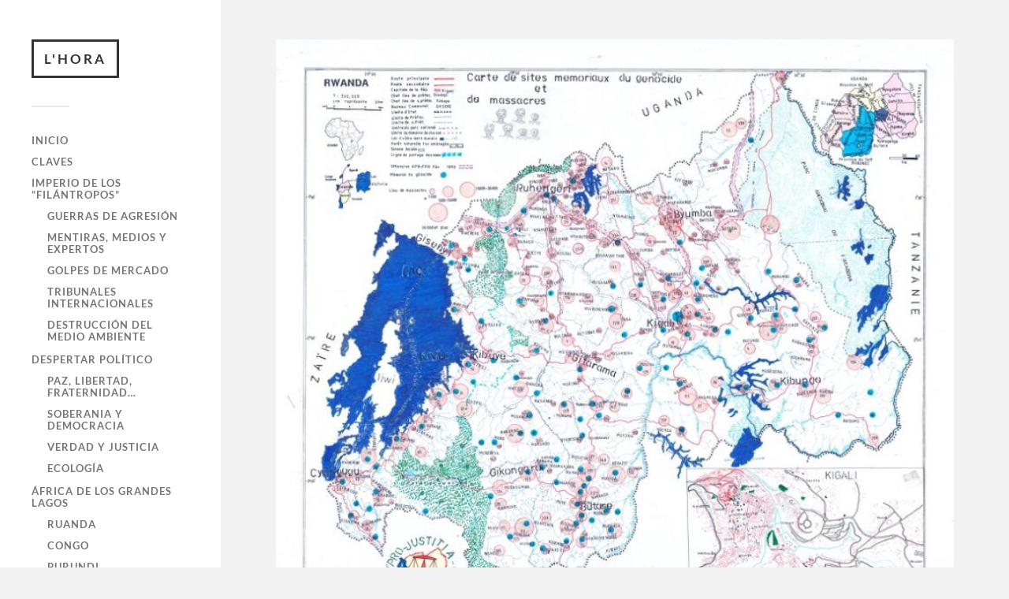

--- FILE ---
content_type: text/html; charset=UTF-8
request_url: https://l-hora.org/es/mapa-de-los-lugares-del-genocidio-y-las-masacres-en-ruanda-jean-damascene-rugomboka-echos-dafrique-29-04-2021/
body_size: 16115
content:
<!DOCTYPE html>

<html class="no-js" lang="es-ES">

	<head profile="http://gmpg.org/xfn/11">
		
		<meta http-equiv="Content-Type" content="text/html; charset=UTF-8" />
		<meta name="viewport" content="width=device-width, initial-scale=1.0, maximum-scale=1.0, user-scalable=no" >
		 
		<meta name='robots' content='index, follow, max-image-preview:large, max-snippet:-1, max-video-preview:-1' />
	<style>img:is([sizes="auto" i], [sizes^="auto," i]) { contain-intrinsic-size: 3000px 1500px }</style>
	<link rel="alternate" href="https://l-hora.org/ca/mapa-dels-llocs-del-genocidi-i-les-matances-a-rwanda-jean-damascene-rugomboka-echos-dafrique-29-04-2021/" hreflang="ca" />
<link rel="alternate" href="https://l-hora.org/es/mapa-de-los-lugares-del-genocidio-y-las-masacres-en-ruanda-jean-damascene-rugomboka-echos-dafrique-29-04-2021/" hreflang="es" />
<link rel="alternate" href="https://l-hora.org/fr/carte-des-sites-du-genocide-et-des-massacres-au-rwanda-jean-damascene-rugomboka-echos-dafrique-29-04-2021/" hreflang="fr" />
<script>document.documentElement.className = document.documentElement.className.replace("no-js","js");</script>

	<!-- This site is optimized with the Yoast SEO plugin v26.8 - https://yoast.com/product/yoast-seo-wordpress/ -->
	<title>Mapa de los lugares del genocidio y las masacres en Ruanda [Jean Damascène Rugomboka – Echos d&#039;Afrique, 29.04.2021] - L&#039;HORA</title>
	<link rel="canonical" href="https://l-hora.org/es/mapa-de-los-lugares-del-genocidio-y-las-masacres-en-ruanda-jean-damascene-rugomboka-echos-dafrique-29-04-2021/" />
	<meta property="og:locale" content="es_ES" />
	<meta property="og:locale:alternate" content="ca_ES" />
	<meta property="og:locale:alternate" content="fr_FR" />
	<meta property="og:type" content="article" />
	<meta property="og:title" content="Mapa de los lugares del genocidio y las masacres en Ruanda [Jean Damascène Rugomboka – Echos d&#039;Afrique, 29.04.2021] - L&#039;HORA" />
	<meta property="og:description" content="El mapa se ha elaborado específicamente para mostrar los lugares del genocidio y otras masacres a gran escala que tuvieron lugar en Ruanda. El mapa fue encargado por..." />
	<meta property="og:url" content="https://l-hora.org/es/mapa-de-los-lugares-del-genocidio-y-las-masacres-en-ruanda-jean-damascene-rugomboka-echos-dafrique-29-04-2021/" />
	<meta property="og:site_name" content="L&#039;HORA" />
	<meta property="article:publisher" content="https://www.facebook.com/Lhora-Dominaci%c3%b3-global-515296792005629/" />
	<meta property="article:published_time" content="2021-05-02T08:40:54+00:00" />
	<meta property="article:modified_time" content="2021-05-02T08:56:04+00:00" />
	<meta property="og:image" content="https://l-hora.org/wp-content/uploads/2021/05/carterugomboka.jpg" />
	<meta property="og:image:width" content="768" />
	<meta property="og:image:height" content="663" />
	<meta property="og:image:type" content="image/jpeg" />
	<meta name="author" content="casbar" />
	<meta name="twitter:card" content="summary_large_image" />
	<meta name="twitter:creator" content="@horafilantrops" />
	<meta name="twitter:site" content="@horafilantrops" />
	<meta name="twitter:label1" content="Escrito por" />
	<meta name="twitter:data1" content="casbar" />
	<meta name="twitter:label2" content="Tiempo de lectura" />
	<meta name="twitter:data2" content="7 minutes" />
	<script type="application/ld+json" class="yoast-schema-graph">{"@context":"https://schema.org","@graph":[{"@type":"Article","@id":"https://l-hora.org/es/mapa-de-los-lugares-del-genocidio-y-las-masacres-en-ruanda-jean-damascene-rugomboka-echos-dafrique-29-04-2021/#article","isPartOf":{"@id":"https://l-hora.org/es/mapa-de-los-lugares-del-genocidio-y-las-masacres-en-ruanda-jean-damascene-rugomboka-echos-dafrique-29-04-2021/"},"author":{"name":"casbar","@id":"https://l-hora.org/es/#/schema/person/8fa2b45f0ac7aadae4dd14021f2b7e7f"},"headline":"Mapa de los lugares del genocidio y las masacres en Ruanda [Jean Damascène Rugomboka – Echos d&#8217;Afrique, 29.04.2021]","datePublished":"2021-05-02T08:40:54+00:00","dateModified":"2021-05-02T08:56:04+00:00","mainEntityOfPage":{"@id":"https://l-hora.org/es/mapa-de-los-lugares-del-genocidio-y-las-masacres-en-ruanda-jean-damascene-rugomboka-echos-dafrique-29-04-2021/"},"wordCount":1583,"publisher":{"@id":"https://l-hora.org/es/#organization"},"image":{"@id":"https://l-hora.org/es/mapa-de-los-lugares-del-genocidio-y-las-masacres-en-ruanda-jean-damascene-rugomboka-echos-dafrique-29-04-2021/#primaryimage"},"thumbnailUrl":"https://l-hora.org/wp-content/uploads/2021/05/carterugomboka.jpg","articleSection":["Ruanda"],"inLanguage":"es-ES"},{"@type":"WebPage","@id":"https://l-hora.org/es/mapa-de-los-lugares-del-genocidio-y-las-masacres-en-ruanda-jean-damascene-rugomboka-echos-dafrique-29-04-2021/","url":"https://l-hora.org/es/mapa-de-los-lugares-del-genocidio-y-las-masacres-en-ruanda-jean-damascene-rugomboka-echos-dafrique-29-04-2021/","name":"Mapa de los lugares del genocidio y las masacres en Ruanda [Jean Damascène Rugomboka – Echos d'Afrique, 29.04.2021] - L&#039;HORA","isPartOf":{"@id":"https://l-hora.org/es/#website"},"primaryImageOfPage":{"@id":"https://l-hora.org/es/mapa-de-los-lugares-del-genocidio-y-las-masacres-en-ruanda-jean-damascene-rugomboka-echos-dafrique-29-04-2021/#primaryimage"},"image":{"@id":"https://l-hora.org/es/mapa-de-los-lugares-del-genocidio-y-las-masacres-en-ruanda-jean-damascene-rugomboka-echos-dafrique-29-04-2021/#primaryimage"},"thumbnailUrl":"https://l-hora.org/wp-content/uploads/2021/05/carterugomboka.jpg","datePublished":"2021-05-02T08:40:54+00:00","dateModified":"2021-05-02T08:56:04+00:00","breadcrumb":{"@id":"https://l-hora.org/es/mapa-de-los-lugares-del-genocidio-y-las-masacres-en-ruanda-jean-damascene-rugomboka-echos-dafrique-29-04-2021/#breadcrumb"},"inLanguage":"es-ES","potentialAction":[{"@type":"ReadAction","target":["https://l-hora.org/es/mapa-de-los-lugares-del-genocidio-y-las-masacres-en-ruanda-jean-damascene-rugomboka-echos-dafrique-29-04-2021/"]}]},{"@type":"ImageObject","inLanguage":"es-ES","@id":"https://l-hora.org/es/mapa-de-los-lugares-del-genocidio-y-las-masacres-en-ruanda-jean-damascene-rugomboka-echos-dafrique-29-04-2021/#primaryimage","url":"https://l-hora.org/wp-content/uploads/2021/05/carterugomboka.jpg","contentUrl":"https://l-hora.org/wp-content/uploads/2021/05/carterugomboka.jpg","width":768,"height":663},{"@type":"BreadcrumbList","@id":"https://l-hora.org/es/mapa-de-los-lugares-del-genocidio-y-las-masacres-en-ruanda-jean-damascene-rugomboka-echos-dafrique-29-04-2021/#breadcrumb","itemListElement":[{"@type":"ListItem","position":1,"name":"Inici","item":"https://l-hora.org/es/"},{"@type":"ListItem","position":2,"name":"Mapa de los lugares del genocidio y las masacres en Ruanda [Jean Damascène Rugomboka – Echos d&#8217;Afrique, 29.04.2021]"}]},{"@type":"WebSite","@id":"https://l-hora.org/es/#website","url":"https://l-hora.org/es/","name":"L'HORA","description":"Dominació global","publisher":{"@id":"https://l-hora.org/es/#organization"},"potentialAction":[{"@type":"SearchAction","target":{"@type":"EntryPoint","urlTemplate":"https://l-hora.org/es/?s={search_term_string}"},"query-input":{"@type":"PropertyValueSpecification","valueRequired":true,"valueName":"search_term_string"}}],"inLanguage":"es-ES"},{"@type":"Organization","@id":"https://l-hora.org/es/#organization","name":"L'Hora","url":"https://l-hora.org/es/","logo":{"@type":"ImageObject","inLanguage":"es-ES","@id":"https://l-hora.org/es/#/schema/logo/image/","url":"https://l-hora.org/wp-content/uploads/2021/01/LHORA-Dominació-global-2021-01-19-15-43-21.png","contentUrl":"https://l-hora.org/wp-content/uploads/2021/01/LHORA-Dominació-global-2021-01-19-15-43-21.png","width":236,"height":122,"caption":"L'Hora"},"image":{"@id":"https://l-hora.org/es/#/schema/logo/image/"},"sameAs":["https://www.facebook.com/Lhora-Dominació-global-515296792005629/","https://x.com/horafilantrops"]},{"@type":"Person","@id":"https://l-hora.org/es/#/schema/person/8fa2b45f0ac7aadae4dd14021f2b7e7f","name":"casbar"}]}</script>
	<!-- / Yoast SEO plugin. -->


<link rel="alternate" type="application/rss+xml" title="L&#039;HORA &raquo; Feed" href="https://l-hora.org/es/feed/" />
<link rel="alternate" type="application/rss+xml" title="L&#039;HORA &raquo; Comments Feed" href="https://l-hora.org/es/comments/feed/" />
<script type="text/javascript">
/* <![CDATA[ */
window._wpemojiSettings = {"baseUrl":"https:\/\/s.w.org\/images\/core\/emoji\/16.0.1\/72x72\/","ext":".png","svgUrl":"https:\/\/s.w.org\/images\/core\/emoji\/16.0.1\/svg\/","svgExt":".svg","source":{"concatemoji":"https:\/\/l-hora.org\/wp-includes\/js\/wp-emoji-release.min.js?ver=6.8.3"}};
/*! This file is auto-generated */
!function(s,n){var o,i,e;function c(e){try{var t={supportTests:e,timestamp:(new Date).valueOf()};sessionStorage.setItem(o,JSON.stringify(t))}catch(e){}}function p(e,t,n){e.clearRect(0,0,e.canvas.width,e.canvas.height),e.fillText(t,0,0);var t=new Uint32Array(e.getImageData(0,0,e.canvas.width,e.canvas.height).data),a=(e.clearRect(0,0,e.canvas.width,e.canvas.height),e.fillText(n,0,0),new Uint32Array(e.getImageData(0,0,e.canvas.width,e.canvas.height).data));return t.every(function(e,t){return e===a[t]})}function u(e,t){e.clearRect(0,0,e.canvas.width,e.canvas.height),e.fillText(t,0,0);for(var n=e.getImageData(16,16,1,1),a=0;a<n.data.length;a++)if(0!==n.data[a])return!1;return!0}function f(e,t,n,a){switch(t){case"flag":return n(e,"\ud83c\udff3\ufe0f\u200d\u26a7\ufe0f","\ud83c\udff3\ufe0f\u200b\u26a7\ufe0f")?!1:!n(e,"\ud83c\udde8\ud83c\uddf6","\ud83c\udde8\u200b\ud83c\uddf6")&&!n(e,"\ud83c\udff4\udb40\udc67\udb40\udc62\udb40\udc65\udb40\udc6e\udb40\udc67\udb40\udc7f","\ud83c\udff4\u200b\udb40\udc67\u200b\udb40\udc62\u200b\udb40\udc65\u200b\udb40\udc6e\u200b\udb40\udc67\u200b\udb40\udc7f");case"emoji":return!a(e,"\ud83e\udedf")}return!1}function g(e,t,n,a){var r="undefined"!=typeof WorkerGlobalScope&&self instanceof WorkerGlobalScope?new OffscreenCanvas(300,150):s.createElement("canvas"),o=r.getContext("2d",{willReadFrequently:!0}),i=(o.textBaseline="top",o.font="600 32px Arial",{});return e.forEach(function(e){i[e]=t(o,e,n,a)}),i}function t(e){var t=s.createElement("script");t.src=e,t.defer=!0,s.head.appendChild(t)}"undefined"!=typeof Promise&&(o="wpEmojiSettingsSupports",i=["flag","emoji"],n.supports={everything:!0,everythingExceptFlag:!0},e=new Promise(function(e){s.addEventListener("DOMContentLoaded",e,{once:!0})}),new Promise(function(t){var n=function(){try{var e=JSON.parse(sessionStorage.getItem(o));if("object"==typeof e&&"number"==typeof e.timestamp&&(new Date).valueOf()<e.timestamp+604800&&"object"==typeof e.supportTests)return e.supportTests}catch(e){}return null}();if(!n){if("undefined"!=typeof Worker&&"undefined"!=typeof OffscreenCanvas&&"undefined"!=typeof URL&&URL.createObjectURL&&"undefined"!=typeof Blob)try{var e="postMessage("+g.toString()+"("+[JSON.stringify(i),f.toString(),p.toString(),u.toString()].join(",")+"));",a=new Blob([e],{type:"text/javascript"}),r=new Worker(URL.createObjectURL(a),{name:"wpTestEmojiSupports"});return void(r.onmessage=function(e){c(n=e.data),r.terminate(),t(n)})}catch(e){}c(n=g(i,f,p,u))}t(n)}).then(function(e){for(var t in e)n.supports[t]=e[t],n.supports.everything=n.supports.everything&&n.supports[t],"flag"!==t&&(n.supports.everythingExceptFlag=n.supports.everythingExceptFlag&&n.supports[t]);n.supports.everythingExceptFlag=n.supports.everythingExceptFlag&&!n.supports.flag,n.DOMReady=!1,n.readyCallback=function(){n.DOMReady=!0}}).then(function(){return e}).then(function(){var e;n.supports.everything||(n.readyCallback(),(e=n.source||{}).concatemoji?t(e.concatemoji):e.wpemoji&&e.twemoji&&(t(e.twemoji),t(e.wpemoji)))}))}((window,document),window._wpemojiSettings);
/* ]]> */
</script>
<style id='wp-emoji-styles-inline-css' type='text/css'>

	img.wp-smiley, img.emoji {
		display: inline !important;
		border: none !important;
		box-shadow: none !important;
		height: 1em !important;
		width: 1em !important;
		margin: 0 0.07em !important;
		vertical-align: -0.1em !important;
		background: none !important;
		padding: 0 !important;
	}
</style>
<link rel='stylesheet' id='wp-block-library-css' href='https://l-hora.org/wp-includes/css/dist/block-library/style.min.css?ver=6.8.3' type='text/css' media='all' />
<style id='classic-theme-styles-inline-css' type='text/css'>
/*! This file is auto-generated */
.wp-block-button__link{color:#fff;background-color:#32373c;border-radius:9999px;box-shadow:none;text-decoration:none;padding:calc(.667em + 2px) calc(1.333em + 2px);font-size:1.125em}.wp-block-file__button{background:#32373c;color:#fff;text-decoration:none}
</style>
<style id='global-styles-inline-css' type='text/css'>
:root{--wp--preset--aspect-ratio--square: 1;--wp--preset--aspect-ratio--4-3: 4/3;--wp--preset--aspect-ratio--3-4: 3/4;--wp--preset--aspect-ratio--3-2: 3/2;--wp--preset--aspect-ratio--2-3: 2/3;--wp--preset--aspect-ratio--16-9: 16/9;--wp--preset--aspect-ratio--9-16: 9/16;--wp--preset--color--black: #333;--wp--preset--color--cyan-bluish-gray: #abb8c3;--wp--preset--color--white: #fff;--wp--preset--color--pale-pink: #f78da7;--wp--preset--color--vivid-red: #cf2e2e;--wp--preset--color--luminous-vivid-orange: #ff6900;--wp--preset--color--luminous-vivid-amber: #fcb900;--wp--preset--color--light-green-cyan: #7bdcb5;--wp--preset--color--vivid-green-cyan: #00d084;--wp--preset--color--pale-cyan-blue: #8ed1fc;--wp--preset--color--vivid-cyan-blue: #0693e3;--wp--preset--color--vivid-purple: #9b51e0;--wp--preset--color--accent: #019EBD;--wp--preset--color--dark-gray: #444;--wp--preset--color--medium-gray: #666;--wp--preset--color--light-gray: #767676;--wp--preset--gradient--vivid-cyan-blue-to-vivid-purple: linear-gradient(135deg,rgba(6,147,227,1) 0%,rgb(155,81,224) 100%);--wp--preset--gradient--light-green-cyan-to-vivid-green-cyan: linear-gradient(135deg,rgb(122,220,180) 0%,rgb(0,208,130) 100%);--wp--preset--gradient--luminous-vivid-amber-to-luminous-vivid-orange: linear-gradient(135deg,rgba(252,185,0,1) 0%,rgba(255,105,0,1) 100%);--wp--preset--gradient--luminous-vivid-orange-to-vivid-red: linear-gradient(135deg,rgba(255,105,0,1) 0%,rgb(207,46,46) 100%);--wp--preset--gradient--very-light-gray-to-cyan-bluish-gray: linear-gradient(135deg,rgb(238,238,238) 0%,rgb(169,184,195) 100%);--wp--preset--gradient--cool-to-warm-spectrum: linear-gradient(135deg,rgb(74,234,220) 0%,rgb(151,120,209) 20%,rgb(207,42,186) 40%,rgb(238,44,130) 60%,rgb(251,105,98) 80%,rgb(254,248,76) 100%);--wp--preset--gradient--blush-light-purple: linear-gradient(135deg,rgb(255,206,236) 0%,rgb(152,150,240) 100%);--wp--preset--gradient--blush-bordeaux: linear-gradient(135deg,rgb(254,205,165) 0%,rgb(254,45,45) 50%,rgb(107,0,62) 100%);--wp--preset--gradient--luminous-dusk: linear-gradient(135deg,rgb(255,203,112) 0%,rgb(199,81,192) 50%,rgb(65,88,208) 100%);--wp--preset--gradient--pale-ocean: linear-gradient(135deg,rgb(255,245,203) 0%,rgb(182,227,212) 50%,rgb(51,167,181) 100%);--wp--preset--gradient--electric-grass: linear-gradient(135deg,rgb(202,248,128) 0%,rgb(113,206,126) 100%);--wp--preset--gradient--midnight: linear-gradient(135deg,rgb(2,3,129) 0%,rgb(40,116,252) 100%);--wp--preset--font-size--small: 16px;--wp--preset--font-size--medium: 20px;--wp--preset--font-size--large: 24px;--wp--preset--font-size--x-large: 42px;--wp--preset--font-size--normal: 18px;--wp--preset--font-size--larger: 27px;--wp--preset--spacing--20: 0.44rem;--wp--preset--spacing--30: 0.67rem;--wp--preset--spacing--40: 1rem;--wp--preset--spacing--50: 1.5rem;--wp--preset--spacing--60: 2.25rem;--wp--preset--spacing--70: 3.38rem;--wp--preset--spacing--80: 5.06rem;--wp--preset--shadow--natural: 6px 6px 9px rgba(0, 0, 0, 0.2);--wp--preset--shadow--deep: 12px 12px 50px rgba(0, 0, 0, 0.4);--wp--preset--shadow--sharp: 6px 6px 0px rgba(0, 0, 0, 0.2);--wp--preset--shadow--outlined: 6px 6px 0px -3px rgba(255, 255, 255, 1), 6px 6px rgba(0, 0, 0, 1);--wp--preset--shadow--crisp: 6px 6px 0px rgba(0, 0, 0, 1);}:where(.is-layout-flex){gap: 0.5em;}:where(.is-layout-grid){gap: 0.5em;}body .is-layout-flex{display: flex;}.is-layout-flex{flex-wrap: wrap;align-items: center;}.is-layout-flex > :is(*, div){margin: 0;}body .is-layout-grid{display: grid;}.is-layout-grid > :is(*, div){margin: 0;}:where(.wp-block-columns.is-layout-flex){gap: 2em;}:where(.wp-block-columns.is-layout-grid){gap: 2em;}:where(.wp-block-post-template.is-layout-flex){gap: 1.25em;}:where(.wp-block-post-template.is-layout-grid){gap: 1.25em;}.has-black-color{color: var(--wp--preset--color--black) !important;}.has-cyan-bluish-gray-color{color: var(--wp--preset--color--cyan-bluish-gray) !important;}.has-white-color{color: var(--wp--preset--color--white) !important;}.has-pale-pink-color{color: var(--wp--preset--color--pale-pink) !important;}.has-vivid-red-color{color: var(--wp--preset--color--vivid-red) !important;}.has-luminous-vivid-orange-color{color: var(--wp--preset--color--luminous-vivid-orange) !important;}.has-luminous-vivid-amber-color{color: var(--wp--preset--color--luminous-vivid-amber) !important;}.has-light-green-cyan-color{color: var(--wp--preset--color--light-green-cyan) !important;}.has-vivid-green-cyan-color{color: var(--wp--preset--color--vivid-green-cyan) !important;}.has-pale-cyan-blue-color{color: var(--wp--preset--color--pale-cyan-blue) !important;}.has-vivid-cyan-blue-color{color: var(--wp--preset--color--vivid-cyan-blue) !important;}.has-vivid-purple-color{color: var(--wp--preset--color--vivid-purple) !important;}.has-black-background-color{background-color: var(--wp--preset--color--black) !important;}.has-cyan-bluish-gray-background-color{background-color: var(--wp--preset--color--cyan-bluish-gray) !important;}.has-white-background-color{background-color: var(--wp--preset--color--white) !important;}.has-pale-pink-background-color{background-color: var(--wp--preset--color--pale-pink) !important;}.has-vivid-red-background-color{background-color: var(--wp--preset--color--vivid-red) !important;}.has-luminous-vivid-orange-background-color{background-color: var(--wp--preset--color--luminous-vivid-orange) !important;}.has-luminous-vivid-amber-background-color{background-color: var(--wp--preset--color--luminous-vivid-amber) !important;}.has-light-green-cyan-background-color{background-color: var(--wp--preset--color--light-green-cyan) !important;}.has-vivid-green-cyan-background-color{background-color: var(--wp--preset--color--vivid-green-cyan) !important;}.has-pale-cyan-blue-background-color{background-color: var(--wp--preset--color--pale-cyan-blue) !important;}.has-vivid-cyan-blue-background-color{background-color: var(--wp--preset--color--vivid-cyan-blue) !important;}.has-vivid-purple-background-color{background-color: var(--wp--preset--color--vivid-purple) !important;}.has-black-border-color{border-color: var(--wp--preset--color--black) !important;}.has-cyan-bluish-gray-border-color{border-color: var(--wp--preset--color--cyan-bluish-gray) !important;}.has-white-border-color{border-color: var(--wp--preset--color--white) !important;}.has-pale-pink-border-color{border-color: var(--wp--preset--color--pale-pink) !important;}.has-vivid-red-border-color{border-color: var(--wp--preset--color--vivid-red) !important;}.has-luminous-vivid-orange-border-color{border-color: var(--wp--preset--color--luminous-vivid-orange) !important;}.has-luminous-vivid-amber-border-color{border-color: var(--wp--preset--color--luminous-vivid-amber) !important;}.has-light-green-cyan-border-color{border-color: var(--wp--preset--color--light-green-cyan) !important;}.has-vivid-green-cyan-border-color{border-color: var(--wp--preset--color--vivid-green-cyan) !important;}.has-pale-cyan-blue-border-color{border-color: var(--wp--preset--color--pale-cyan-blue) !important;}.has-vivid-cyan-blue-border-color{border-color: var(--wp--preset--color--vivid-cyan-blue) !important;}.has-vivid-purple-border-color{border-color: var(--wp--preset--color--vivid-purple) !important;}.has-vivid-cyan-blue-to-vivid-purple-gradient-background{background: var(--wp--preset--gradient--vivid-cyan-blue-to-vivid-purple) !important;}.has-light-green-cyan-to-vivid-green-cyan-gradient-background{background: var(--wp--preset--gradient--light-green-cyan-to-vivid-green-cyan) !important;}.has-luminous-vivid-amber-to-luminous-vivid-orange-gradient-background{background: var(--wp--preset--gradient--luminous-vivid-amber-to-luminous-vivid-orange) !important;}.has-luminous-vivid-orange-to-vivid-red-gradient-background{background: var(--wp--preset--gradient--luminous-vivid-orange-to-vivid-red) !important;}.has-very-light-gray-to-cyan-bluish-gray-gradient-background{background: var(--wp--preset--gradient--very-light-gray-to-cyan-bluish-gray) !important;}.has-cool-to-warm-spectrum-gradient-background{background: var(--wp--preset--gradient--cool-to-warm-spectrum) !important;}.has-blush-light-purple-gradient-background{background: var(--wp--preset--gradient--blush-light-purple) !important;}.has-blush-bordeaux-gradient-background{background: var(--wp--preset--gradient--blush-bordeaux) !important;}.has-luminous-dusk-gradient-background{background: var(--wp--preset--gradient--luminous-dusk) !important;}.has-pale-ocean-gradient-background{background: var(--wp--preset--gradient--pale-ocean) !important;}.has-electric-grass-gradient-background{background: var(--wp--preset--gradient--electric-grass) !important;}.has-midnight-gradient-background{background: var(--wp--preset--gradient--midnight) !important;}.has-small-font-size{font-size: var(--wp--preset--font-size--small) !important;}.has-medium-font-size{font-size: var(--wp--preset--font-size--medium) !important;}.has-large-font-size{font-size: var(--wp--preset--font-size--large) !important;}.has-x-large-font-size{font-size: var(--wp--preset--font-size--x-large) !important;}
:where(.wp-block-post-template.is-layout-flex){gap: 1.25em;}:where(.wp-block-post-template.is-layout-grid){gap: 1.25em;}
:where(.wp-block-columns.is-layout-flex){gap: 2em;}:where(.wp-block-columns.is-layout-grid){gap: 2em;}
:root :where(.wp-block-pullquote){font-size: 1.5em;line-height: 1.6;}
</style>
<link rel='stylesheet' id='plyr-css-css' href='https://l-hora.org/wp-content/plugins/easy-video-player/lib/plyr.css?ver=6.8.3' type='text/css' media='all' />
<link rel='stylesheet' id='SFSImainCss-css' href='https://l-hora.org/wp-content/plugins/ultimate-social-media-icons/css/sfsi-style.css?ver=2.9.6' type='text/css' media='all' />
<link rel='stylesheet' id='fukasawa_googleFonts-css' href='https://l-hora.org/wp-content/themes/fukasawa/assets/css/fonts.css?ver=6.8.3' type='text/css' media='all' />
<link rel='stylesheet' id='fukasawa_genericons-css' href='https://l-hora.org/wp-content/themes/fukasawa/assets/fonts/genericons/genericons.css?ver=6.8.3' type='text/css' media='all' />
<link rel='stylesheet' id='fukasawa_style-css' href='https://l-hora.org/wp-content/themes/fukasawa/style.css' type='text/css' media='all' />
<script type="text/javascript" id="plyr-js-js-extra">
/* <![CDATA[ */
var easy_video_player = {"plyr_iconUrl":"https:\/\/l-hora.org\/wp-content\/plugins\/easy-video-player\/lib\/plyr.svg","plyr_blankVideo":"https:\/\/l-hora.org\/wp-content\/plugins\/easy-video-player\/lib\/blank.mp4"};
/* ]]> */
</script>
<script type="text/javascript" src="https://l-hora.org/wp-content/plugins/easy-video-player/lib/plyr.js?ver=6.8.3" id="plyr-js-js"></script>
<script type="text/javascript" src="https://l-hora.org/wp-includes/js/jquery/jquery.min.js?ver=3.7.1" id="jquery-core-js"></script>
<script type="text/javascript" src="https://l-hora.org/wp-includes/js/jquery/jquery-migrate.min.js?ver=3.4.1" id="jquery-migrate-js"></script>
<script type="text/javascript" src="https://l-hora.org/wp-content/themes/fukasawa/assets/js/flexslider.js?ver=1" id="fukasawa_flexslider-js"></script>
<link rel="https://api.w.org/" href="https://l-hora.org/wp-json/" /><link rel="alternate" title="JSON" type="application/json" href="https://l-hora.org/wp-json/wp/v2/posts/18817" /><link rel="EditURI" type="application/rsd+xml" title="RSD" href="https://l-hora.org/xmlrpc.php?rsd" />
<meta name="generator" content="WordPress 6.8.3" />
<link rel='shortlink' href='https://l-hora.org/?p=18817' />
<link rel="alternate" title="oEmbed (JSON)" type="application/json+oembed" href="https://l-hora.org/wp-json/oembed/1.0/embed?url=https%3A%2F%2Fl-hora.org%2Fes%2Fmapa-de-los-lugares-del-genocidio-y-las-masacres-en-ruanda-jean-damascene-rugomboka-echos-dafrique-29-04-2021%2F&#038;lang=es" />
<link rel="alternate" title="oEmbed (XML)" type="text/xml+oembed" href="https://l-hora.org/wp-json/oembed/1.0/embed?url=https%3A%2F%2Fl-hora.org%2Fes%2Fmapa-de-los-lugares-del-genocidio-y-las-masacres-en-ruanda-jean-damascene-rugomboka-echos-dafrique-29-04-2021%2F&#038;format=xml&#038;lang=es" />
<meta name="follow.[base64]" content="3Y4p3NltarWcrB85EdMC"/><!-- Customizer CSS --><style type="text/css"></style><!--/Customizer CSS--><link rel="icon" href="https://l-hora.org/wp-content/uploads/2017/01/cropped-cropped-cropped-oliba2-2-32x32.jpg" sizes="32x32" />
<link rel="icon" href="https://l-hora.org/wp-content/uploads/2017/01/cropped-cropped-cropped-oliba2-2-192x192.jpg" sizes="192x192" />
<link rel="apple-touch-icon" href="https://l-hora.org/wp-content/uploads/2017/01/cropped-cropped-cropped-oliba2-2-180x180.jpg" />
<meta name="msapplication-TileImage" content="https://l-hora.org/wp-content/uploads/2017/01/cropped-cropped-cropped-oliba2-2-270x270.jpg" />
		<style type="text/css" id="wp-custom-css">
			

		</style>
			
	</head>
	
	<body class="wp-singular post-template-default single single-post postid-18817 single-format-standard wp-theme-fukasawa sfsi_actvite_theme_default wp-is-not-mobile">

		
		<a class="skip-link button" href="#site-content">Saltar al contenido</a>
	
		<div class="mobile-navigation">
	
			<ul class="mobile-menu">
						
				<li id="menu-item-1354" class="menu-item menu-item-type-custom menu-item-object-custom menu-item-1354"><a href="https://l-hora.org/?lang=es">Inicio</a></li>
<li id="menu-item-1217" class="menu-item menu-item-type-taxonomy menu-item-object-category menu-item-1217"><a href="https://l-hora.org/es/category/claves/">Claves</a></li>
<li id="menu-item-2237" class="menu-item menu-item-type-taxonomy menu-item-object-category menu-item-has-children menu-item-2237"><a href="https://l-hora.org/es/category/imperio-de-los-filantropos/">Imperio de los &#8220;filántropos&#8221;</a>
<ul class="sub-menu">
	<li id="menu-item-1214" class="menu-item menu-item-type-taxonomy menu-item-object-category menu-item-1214"><a href="https://l-hora.org/es/category/guerras-de-agresion/">Guerras de agresión</a></li>
	<li id="menu-item-1218" class="menu-item menu-item-type-taxonomy menu-item-object-category menu-item-1218"><a href="https://l-hora.org/es/category/mentiras-medios-y-expertos/">Mentiras, medios y expertos</a></li>
	<li id="menu-item-1215" class="menu-item menu-item-type-taxonomy menu-item-object-category menu-item-1215"><a href="https://l-hora.org/es/category/golpes-de-mercado/">Golpes de mercado</a></li>
	<li id="menu-item-1219" class="menu-item menu-item-type-taxonomy menu-item-object-category menu-item-1219"><a href="https://l-hora.org/es/category/tribunales-internacionales/">Tribunales internacionales</a></li>
	<li id="menu-item-11522" class="menu-item menu-item-type-taxonomy menu-item-object-category menu-item-11522"><a href="https://l-hora.org/es/category/destruccion-del-medio-ambiente/">Destrucción del medio ambiente</a></li>
</ul>
</li>
<li id="menu-item-1220" class="menu-item menu-item-type-taxonomy menu-item-object-category menu-item-has-children menu-item-1220"><a href="https://l-hora.org/es/category/despertar-politico/">Despertar político</a>
<ul class="sub-menu">
	<li id="menu-item-1221" class="menu-item menu-item-type-taxonomy menu-item-object-category menu-item-1221"><a href="https://l-hora.org/es/category/paz-libertad-fraternidad/">Paz, Libertad, Fraternidad&#8230;</a></li>
	<li id="menu-item-1257" class="menu-item menu-item-type-taxonomy menu-item-object-category menu-item-1257"><a href="https://l-hora.org/es/category/soberania-y-democracia/">Soberania y Democracia</a></li>
	<li id="menu-item-1223" class="menu-item menu-item-type-taxonomy menu-item-object-category menu-item-1223"><a href="https://l-hora.org/es/category/verdad-y-justicia/">Verdad y Justicia</a></li>
	<li id="menu-item-11524" class="menu-item menu-item-type-taxonomy menu-item-object-category menu-item-11524"><a href="https://l-hora.org/es/category/ecologia/">Ecología</a></li>
</ul>
</li>
<li id="menu-item-1224" class="menu-item menu-item-type-taxonomy menu-item-object-category menu-item-has-children menu-item-1224"><a href="https://l-hora.org/es/category/africa-de-los-grandes-lagos/">África de los Grandes Lagos</a>
<ul class="sub-menu">
	<li id="menu-item-2759" class="menu-item menu-item-type-taxonomy menu-item-object-category current-post-ancestor current-menu-parent current-post-parent menu-item-2759"><a href="https://l-hora.org/es/category/rwanda-es/">Ruanda</a></li>
	<li id="menu-item-1232" class="menu-item menu-item-type-taxonomy menu-item-object-category menu-item-1232"><a href="https://l-hora.org/es/category/congo-2/">Congo</a></li>
	<li id="menu-item-1228" class="menu-item menu-item-type-taxonomy menu-item-object-category menu-item-1228"><a href="https://l-hora.org/es/category/burundi-es/">Burundi</a></li>
	<li id="menu-item-1229" class="menu-item menu-item-type-taxonomy menu-item-object-category menu-item-1229"><a href="https://l-hora.org/es/category/justicia-2/">Justicia</a></li>
	<li id="menu-item-2763" class="menu-item menu-item-type-taxonomy menu-item-object-category menu-item-2763"><a href="https://l-hora.org/es/category/victoria2/">Victoria</a></li>
</ul>
</li>
				
			 </ul>
		 
		</div><!-- .mobile-navigation -->
	
		<div class="sidebar">
		
					
				<div class="blog-title">
					<a href="https://l-hora.org/es" rel="home">L&#039;HORA</a>
				</div>
				
						
			<button type="button" class="nav-toggle">
			
				<div class="bars">
					<div class="bar"></div>
					<div class="bar"></div>
					<div class="bar"></div>
				</div>
				
				<p>
					<span class="menu">Menú</span>
					<span class="close">Cerrar</span>
				</p>
			
			</button>
			
			<ul class="main-menu">
				<li id="menu-item-1354" class="menu-item menu-item-type-custom menu-item-object-custom menu-item-1354"><a href="https://l-hora.org/?lang=es">Inicio</a></li>
<li id="menu-item-1217" class="menu-item menu-item-type-taxonomy menu-item-object-category menu-item-1217"><a href="https://l-hora.org/es/category/claves/">Claves</a></li>
<li id="menu-item-2237" class="menu-item menu-item-type-taxonomy menu-item-object-category menu-item-has-children menu-item-2237"><a href="https://l-hora.org/es/category/imperio-de-los-filantropos/">Imperio de los &#8220;filántropos&#8221;</a>
<ul class="sub-menu">
	<li id="menu-item-1214" class="menu-item menu-item-type-taxonomy menu-item-object-category menu-item-1214"><a href="https://l-hora.org/es/category/guerras-de-agresion/">Guerras de agresión</a></li>
	<li id="menu-item-1218" class="menu-item menu-item-type-taxonomy menu-item-object-category menu-item-1218"><a href="https://l-hora.org/es/category/mentiras-medios-y-expertos/">Mentiras, medios y expertos</a></li>
	<li id="menu-item-1215" class="menu-item menu-item-type-taxonomy menu-item-object-category menu-item-1215"><a href="https://l-hora.org/es/category/golpes-de-mercado/">Golpes de mercado</a></li>
	<li id="menu-item-1219" class="menu-item menu-item-type-taxonomy menu-item-object-category menu-item-1219"><a href="https://l-hora.org/es/category/tribunales-internacionales/">Tribunales internacionales</a></li>
	<li id="menu-item-11522" class="menu-item menu-item-type-taxonomy menu-item-object-category menu-item-11522"><a href="https://l-hora.org/es/category/destruccion-del-medio-ambiente/">Destrucción del medio ambiente</a></li>
</ul>
</li>
<li id="menu-item-1220" class="menu-item menu-item-type-taxonomy menu-item-object-category menu-item-has-children menu-item-1220"><a href="https://l-hora.org/es/category/despertar-politico/">Despertar político</a>
<ul class="sub-menu">
	<li id="menu-item-1221" class="menu-item menu-item-type-taxonomy menu-item-object-category menu-item-1221"><a href="https://l-hora.org/es/category/paz-libertad-fraternidad/">Paz, Libertad, Fraternidad&#8230;</a></li>
	<li id="menu-item-1257" class="menu-item menu-item-type-taxonomy menu-item-object-category menu-item-1257"><a href="https://l-hora.org/es/category/soberania-y-democracia/">Soberania y Democracia</a></li>
	<li id="menu-item-1223" class="menu-item menu-item-type-taxonomy menu-item-object-category menu-item-1223"><a href="https://l-hora.org/es/category/verdad-y-justicia/">Verdad y Justicia</a></li>
	<li id="menu-item-11524" class="menu-item menu-item-type-taxonomy menu-item-object-category menu-item-11524"><a href="https://l-hora.org/es/category/ecologia/">Ecología</a></li>
</ul>
</li>
<li id="menu-item-1224" class="menu-item menu-item-type-taxonomy menu-item-object-category menu-item-has-children menu-item-1224"><a href="https://l-hora.org/es/category/africa-de-los-grandes-lagos/">África de los Grandes Lagos</a>
<ul class="sub-menu">
	<li id="menu-item-2759" class="menu-item menu-item-type-taxonomy menu-item-object-category current-post-ancestor current-menu-parent current-post-parent menu-item-2759"><a href="https://l-hora.org/es/category/rwanda-es/">Ruanda</a></li>
	<li id="menu-item-1232" class="menu-item menu-item-type-taxonomy menu-item-object-category menu-item-1232"><a href="https://l-hora.org/es/category/congo-2/">Congo</a></li>
	<li id="menu-item-1228" class="menu-item menu-item-type-taxonomy menu-item-object-category menu-item-1228"><a href="https://l-hora.org/es/category/burundi-es/">Burundi</a></li>
	<li id="menu-item-1229" class="menu-item menu-item-type-taxonomy menu-item-object-category menu-item-1229"><a href="https://l-hora.org/es/category/justicia-2/">Justicia</a></li>
	<li id="menu-item-2763" class="menu-item menu-item-type-taxonomy menu-item-object-category menu-item-2763"><a href="https://l-hora.org/es/category/victoria2/">Victoria</a></li>
</ul>
</li>
			</ul><!-- .main-menu -->

							<div class="widgets">
					<div id="polylang-11" class="widget widget_polylang"><div class="widget-content clear"><label class="screen-reader-text" for="lang_choice_polylang-11">Elegir un idioma</label><select name="lang_choice_polylang-11" id="lang_choice_polylang-11" class="pll-switcher-select">
	<option value="https://l-hora.org/ca/mapa-dels-llocs-del-genocidi-i-les-matances-a-rwanda-jean-damascene-rugomboka-echos-dafrique-29-04-2021/" lang="ca" data-lang="{&quot;id&quot;:0,&quot;name&quot;:&quot;Catal\u00e0&quot;,&quot;slug&quot;:&quot;ca&quot;,&quot;dir&quot;:0}">Català</option>
	<option value="https://l-hora.org/es/mapa-de-los-lugares-del-genocidio-y-las-masacres-en-ruanda-jean-damascene-rugomboka-echos-dafrique-29-04-2021/" lang="es-ES" selected='selected' data-lang="{&quot;id&quot;:0,&quot;name&quot;:&quot;Espa\u00f1ol&quot;,&quot;slug&quot;:&quot;es&quot;,&quot;dir&quot;:0}">Español</option>
	<option value="https://l-hora.org/fr/carte-des-sites-du-genocide-et-des-massacres-au-rwanda-jean-damascene-rugomboka-echos-dafrique-29-04-2021/" lang="fr-FR" data-lang="{&quot;id&quot;:0,&quot;name&quot;:&quot;Fran\u00e7ais&quot;,&quot;slug&quot;:&quot;fr&quot;,&quot;dir&quot;:0}">Français</option>

</select>
<script type="text/javascript">
					document.getElementById( "lang_choice_polylang-11" ).addEventListener( "change", function ( event ) { location.href = event.currentTarget.value; } )
				</script></div></div><div id="tag_cloud-2" class="widget widget_tag_cloud"><div class="widget-content clear"><h3 class="widget-title">Tags</h3><div class="tagcloud"><a href="https://l-hora.org/es/tag/adolfo-perez-esquivel-es/" class="tag-cloud-link tag-link-456 tag-link-position-1" style="font-size: 13.721739130435pt;" aria-label="Adolfo Pérez Esquivel (66 items)">Adolfo Pérez Esquivel</a>
<a href="https://l-hora.org/es/tag/china-es/" class="tag-cloud-link tag-link-1779 tag-link-position-2" style="font-size: 11.04347826087pt;" aria-label="China (40 items)">China</a>
<a href="https://l-hora.org/es/tag/citas-es/" class="tag-cloud-link tag-link-715 tag-link-position-3" style="font-size: 8pt;" aria-label="Citas (22 items)">Citas</a>
<a href="https://l-hora.org/es/tag/covid-es/" class="tag-cloud-link tag-link-1392 tag-link-position-4" style="font-size: 17.982608695652pt;" aria-label="Covid (151 items)">Covid</a>
<a href="https://l-hora.org/es/tag/iran-es/" class="tag-cloud-link tag-link-2112 tag-link-position-5" style="font-size: 11.165217391304pt;" aria-label="Irán (41 items)">Irán</a>
<a href="https://l-hora.org/es/tag/joan-carrero-es/" class="tag-cloud-link tag-link-423 tag-link-position-6" style="font-size: 22pt;" aria-label="Joan Carrero (325 items)">Joan Carrero</a>
<a href="https://l-hora.org/es/tag/julian-assange-es/" class="tag-cloud-link tag-link-1426 tag-link-position-7" style="font-size: 12.626086956522pt;" aria-label="Julian Assange (54 items)">Julian Assange</a>
<a href="https://l-hora.org/es/tag/libros/" class="tag-cloud-link tag-link-723 tag-link-position-8" style="font-size: 12.869565217391pt;" aria-label="Libros (56 items)">Libros</a>
<a href="https://l-hora.org/es/tag/palestina-israel-es/" class="tag-cloud-link tag-link-1838 tag-link-position-9" style="font-size: 17.130434782609pt;" aria-label="Palestina/Israel (127 items)">Palestina/Israel</a>
<a href="https://l-hora.org/es/tag/paises-catalanes/" class="tag-cloud-link tag-link-1651 tag-link-position-10" style="font-size: 18.591304347826pt;" aria-label="Países Catalanes (169 items)">Países Catalanes</a>
<a href="https://l-hora.org/es/tag/pere-sampol-es/" class="tag-cloud-link tag-link-429 tag-link-position-11" style="font-size: 18.226086956522pt;" aria-label="Pere Sampol (156 items)">Pere Sampol</a>
<a href="https://l-hora.org/es/tag/siria-es/" class="tag-cloud-link tag-link-2031 tag-link-position-12" style="font-size: 15.304347826087pt;" aria-label="Siria (90 items)">Siria</a>
<a href="https://l-hora.org/es/tag/ucrania/" class="tag-cloud-link tag-link-1514 tag-link-position-13" style="font-size: 19.321739130435pt;" aria-label="Ucrania/Rusia (192 items)">Ucrania/Rusia</a></div>
</div></div><div id="search-2" class="widget widget_search"><div class="widget-content clear"><form role="search" method="get" id="searchform" class="searchform" action="https://l-hora.org/es/">
				<div>
					<label class="screen-reader-text" for="s">Search for:</label>
					<input type="text" value="" name="s" id="s" />
					<input type="submit" id="searchsubmit" value="Search" />
				</div>
			</form></div></div><div id="pages-5" class="widget widget_pages"><div class="widget-content clear"><h3 class="widget-title">Pages</h3>
			<ul>
				<li class="page_item page-item-1253"><a href="https://l-hora.org/es/contacto/">Contacto</a></li>
			</ul>

			</div></div><div id="calendar-2" class="widget widget_calendar"><div class="widget-content clear"><div id="calendar_wrap" class="calendar_wrap"><table id="wp-calendar" class="wp-calendar-table">
		<caption>January 2026</caption>
		<thead>
		<tr>
		<th scope="col" aria-label="Monday">M</th>
		<th scope="col" aria-label="Tuesday">T</th>
		<th scope="col" aria-label="Wednesday">W</th>
		<th scope="col" aria-label="Thursday">T</th>
		<th scope="col" aria-label="Friday">F</th>
		<th scope="col" aria-label="Saturday">S</th>
		<th scope="col" aria-label="Sunday">S</th>
		</tr>
		</thead>
		<tbody>
		<tr>
		<td colspan="3" class="pad">&nbsp;</td><td>1</td><td>2</td><td>3</td><td>4</td>
	</tr>
	<tr>
		<td>5</td><td>6</td><td>7</td><td>8</td><td>9</td><td>10</td><td>11</td>
	</tr>
	<tr>
		<td>12</td><td>13</td><td>14</td><td>15</td><td>16</td><td>17</td><td>18</td>
	</tr>
	<tr>
		<td>19</td><td>20</td><td>21</td><td>22</td><td>23</td><td id="today">24</td><td>25</td>
	</tr>
	<tr>
		<td>26</td><td>27</td><td>28</td><td>29</td><td>30</td><td>31</td>
		<td class="pad" colspan="1">&nbsp;</td>
	</tr>
	</tbody>
	</table><nav aria-label="Previous and next months" class="wp-calendar-nav">
		<span class="wp-calendar-nav-prev"><a href="https://l-hora.org/es/2025/12/">&laquo; Dec</a></span>
		<span class="pad">&nbsp;</span>
		<span class="wp-calendar-nav-next">&nbsp;</span>
		</nav></div></div></div><div id="polylang-26" class="widget widget_polylang"><div class="widget-content clear"><label class="screen-reader-text" for="lang_choice_polylang-26">Elegir un idioma</label><select name="lang_choice_polylang-26" id="lang_choice_polylang-26" class="pll-switcher-select">
	<option value="https://l-hora.org/ca/mapa-dels-llocs-del-genocidi-i-les-matances-a-rwanda-jean-damascene-rugomboka-echos-dafrique-29-04-2021/" lang="ca" data-lang="{&quot;id&quot;:0,&quot;name&quot;:&quot;Catal\u00e0&quot;,&quot;slug&quot;:&quot;ca&quot;,&quot;dir&quot;:0}">Català</option>
	<option value="https://l-hora.org/es/mapa-de-los-lugares-del-genocidio-y-las-masacres-en-ruanda-jean-damascene-rugomboka-echos-dafrique-29-04-2021/" lang="es-ES" selected='selected' data-lang="{&quot;id&quot;:0,&quot;name&quot;:&quot;Espa\u00f1ol&quot;,&quot;slug&quot;:&quot;es&quot;,&quot;dir&quot;:0}">Español</option>
	<option value="https://l-hora.org/fr/carte-des-sites-du-genocide-et-des-massacres-au-rwanda-jean-damascene-rugomboka-echos-dafrique-29-04-2021/" lang="fr-FR" data-lang="{&quot;id&quot;:0,&quot;name&quot;:&quot;Fran\u00e7ais&quot;,&quot;slug&quot;:&quot;fr&quot;,&quot;dir&quot;:0}">Français</option>

</select>
<script type="text/javascript">
					document.getElementById( "lang_choice_polylang-26" ).addEventListener( "change", function ( event ) { location.href = event.currentTarget.value; } )
				</script></div></div><div id="tag_cloud-16" class="widget widget_tag_cloud"><div class="widget-content clear"><h3 class="widget-title">Tags</h3><div class="tagcloud"><a href="https://l-hora.org/es/tag/adolfo-perez-esquivel-es/" class="tag-cloud-link tag-link-456 tag-link-position-1" style="font-size: 13.721739130435pt;" aria-label="Adolfo Pérez Esquivel (66 items)">Adolfo Pérez Esquivel</a>
<a href="https://l-hora.org/es/tag/china-es/" class="tag-cloud-link tag-link-1779 tag-link-position-2" style="font-size: 11.04347826087pt;" aria-label="China (40 items)">China</a>
<a href="https://l-hora.org/es/tag/citas-es/" class="tag-cloud-link tag-link-715 tag-link-position-3" style="font-size: 8pt;" aria-label="Citas (22 items)">Citas</a>
<a href="https://l-hora.org/es/tag/covid-es/" class="tag-cloud-link tag-link-1392 tag-link-position-4" style="font-size: 17.982608695652pt;" aria-label="Covid (151 items)">Covid</a>
<a href="https://l-hora.org/es/tag/iran-es/" class="tag-cloud-link tag-link-2112 tag-link-position-5" style="font-size: 11.165217391304pt;" aria-label="Irán (41 items)">Irán</a>
<a href="https://l-hora.org/es/tag/joan-carrero-es/" class="tag-cloud-link tag-link-423 tag-link-position-6" style="font-size: 22pt;" aria-label="Joan Carrero (325 items)">Joan Carrero</a>
<a href="https://l-hora.org/es/tag/julian-assange-es/" class="tag-cloud-link tag-link-1426 tag-link-position-7" style="font-size: 12.626086956522pt;" aria-label="Julian Assange (54 items)">Julian Assange</a>
<a href="https://l-hora.org/es/tag/libros/" class="tag-cloud-link tag-link-723 tag-link-position-8" style="font-size: 12.869565217391pt;" aria-label="Libros (56 items)">Libros</a>
<a href="https://l-hora.org/es/tag/palestina-israel-es/" class="tag-cloud-link tag-link-1838 tag-link-position-9" style="font-size: 17.130434782609pt;" aria-label="Palestina/Israel (127 items)">Palestina/Israel</a>
<a href="https://l-hora.org/es/tag/paises-catalanes/" class="tag-cloud-link tag-link-1651 tag-link-position-10" style="font-size: 18.591304347826pt;" aria-label="Países Catalanes (169 items)">Países Catalanes</a>
<a href="https://l-hora.org/es/tag/pere-sampol-es/" class="tag-cloud-link tag-link-429 tag-link-position-11" style="font-size: 18.226086956522pt;" aria-label="Pere Sampol (156 items)">Pere Sampol</a>
<a href="https://l-hora.org/es/tag/siria-es/" class="tag-cloud-link tag-link-2031 tag-link-position-12" style="font-size: 15.304347826087pt;" aria-label="Siria (90 items)">Siria</a>
<a href="https://l-hora.org/es/tag/ucrania/" class="tag-cloud-link tag-link-1514 tag-link-position-13" style="font-size: 19.321739130435pt;" aria-label="Ucrania/Rusia (192 items)">Ucrania/Rusia</a></div>
</div></div><div id="search-23" class="widget widget_search"><div class="widget-content clear"><form role="search" method="get" id="searchform" class="searchform" action="https://l-hora.org/es/">
				<div>
					<label class="screen-reader-text" for="s">Search for:</label>
					<input type="text" value="" name="s" id="s" />
					<input type="submit" id="searchsubmit" value="Search" />
				</div>
			</form></div></div><div id="pages-6" class="widget widget_pages"><div class="widget-content clear"><h3 class="widget-title">Pages</h3>
			<ul>
				<li class="page_item page-item-1253"><a href="https://l-hora.org/es/contacto/">Contacto</a></li>
			</ul>

			</div></div>				</div><!-- .widgets -->
			
			<div class="credits">
				<p>&copy; 2026 <a href="https://l-hora.org/es/">L&#039;HORA</a>.</p>
				<p>Funciona con <a href="https://wordpress.org">WordPress</a>.</p>
				<p>Tema de <a href="https://andersnoren.se">Anders Nor&eacute;n</a>.</p>
			</div><!-- .credits -->
							
		</div><!-- .sidebar -->
	
		<main class="wrapper" id="site-content">
<div class="content thin">
											        
				
			<article id="post-18817" class="entry post single post-18817 type-post status-publish format-standard has-post-thumbnail hentry category-rwanda-es">
			
											
						<figure class="featured-media clear">
							<img width="768" height="663" src="https://l-hora.org/wp-content/uploads/2021/05/carterugomboka.jpg" class="attachment-post-image size-post-image wp-post-image" alt="" decoding="async" fetchpriority="high" srcset="https://l-hora.org/wp-content/uploads/2021/05/carterugomboka.jpg 768w, https://l-hora.org/wp-content/uploads/2021/05/carterugomboka-300x259.jpg 300w, https://l-hora.org/wp-content/uploads/2021/05/carterugomboka-508x439.jpg 508w" sizes="(max-width: 768px) 100vw, 768px" />						</figure><!-- .featured-media -->
							
					
								
				<div class="post-inner">
					
					<header class="post-header">

						<h1 class="post-title">Mapa de los lugares del genocidio y las masacres en Ruanda [Jean Damascène Rugomboka – Echos d&#8217;Afrique, 29.04.2021]</h1>
					</header><!-- .post-header -->
						
					<div class="post-content entry-content">
					
						<p style="text-align: justify;"><em>El mapa se ha elaborado específicamente para mostrar los lugares del genocidio y otras masacres a gran escala que tuvieron lugar en Ruanda. El mapa fue encargado por &#8220;Projustitia-Rwanda&#8221;, una asociación de derechos humanos fundada el año 2000, y ha sido realizado por Jean Damascène Rugomboka.</em></p>
<p style="text-align: justify;"><em>Jean Damascène Rugomboka está bien cualificado para dibujar un mapa de este tipo, ya que ha adquirido los conocimientos necesarios gracias a su formación en fotogrametría, cartografía, fotointerpretación y análisis de imágenes de satélite, formación impartida por el Instituto Internacional de Prospección Aeroespacial y Ciencias de la Tierra de Enschede (Países Bajos). También es ingeniero forestal, con un máster en la Universidad de Bangor (Reino Unido).</em></p>
<p style="text-align: justify;"><strong>¿Qué muestra el mapa y qué confirman las indicaciones del mapa?</strong></p>
<p style="text-align: justify;">Los datos y la información del mapa se basan en la recopilación de testimonios sobre los nombres y el número de los emplazamientos de masacres y genocidios recibidos por Projustitia desde el año 2000.</p>
<p style="text-align: justify;">También es el resultado del trabajo de los voluntarios en todas las prefecturas de Ruanda. Por último, se han consultado libros de referencia autorizados sobre los acontecimientos de Ruanda de 1990 a 1994.</p>
<p style="text-align: justify;"> Esto es lo que indica claramente el mapa:</p>
<p style="text-align: justify;">&#8211; 1/ En cuanto al contenido en sí, el mapa indica los lugares de las masacres y genocidios.</p>
<p style="text-align: justify;">Muestra la ubicación de las posiciones ocupadas por el FPR-Inkotanyi hasta febrero de 1993. Cabe recordar que, tras la firma de los Acuerdos de Arusha, el 4 de agosto de 1993, se autorizó al FPR a ocupar militarmente el edificio del Parlamento ruandés, conocido como CND (Consejo Nacional para el Desarrollo), en el centro de Kigali. El anotador del mapa también muestra cómo se cambiaron intencionadamente los nombres de los lugares para desviar y confundir las mentes con el objetivo de despojar las tierras de sus propietarios legales y en paralelo a la falsificación de las estadísticas en cuanto al número de la población para establecer la ideología y las mentiras políticas del nuevo poder.</p>
<p style="text-align: justify;">Por último, el mapa nos permite señalar, para denunciarlo, las burdas mentiras que se esconden tras los monumentos conmemorativos de las masacres y genocidios erigidos por el régimen en toda Ruanda.</p>
<p style="text-align: justify;">&#8211; 2/ La evolución de la guerra desde octubre de 1990.</p>
<p style="text-align: justify;">Hemos distinguido tres fases de esta guerra para comprender mejor la naturaleza y las especificidades de los asesinatos y masacres que se han sucedido o solapado.</p>
<p style="text-align: justify;">En primer lugar, la invasión del FPR desde Uganda el 1 de octubre de 1990 hasta la firma de los Acuerdos de Arusha el 4 de agosto de 1993.</p>
<p style="text-align: justify;">Luego, la ofensiva del FPR para violar los Acuerdos de Arusha desde el 6 de abril de 1994 hasta su conquista total del poder en julio de 1994.</p>
<p style="text-align: justify;">Por último, la guerra que el mismo FPR ha estado librando contra el pueblo ruandés desde que tomó el poder en 1994 hasta hoy en 2021.</p>
<p style="text-align: justify;"> Estas tres fases nos llevan a hablar de TRES genocidios que, en conjunto, constituyen el &#8220;genocidio ruandés&#8221;.</p>
<p style="text-align: justify;">&#8211; 3/ Las cifras de las víctimas del genocidio y otras masacres.</p>
<p style="text-align: justify;">El análisis y la comparación del número de víctimas que arrojan &#8220;los lugares de las masacres y los monumentos conmemorativos del genocidio&#8221; permiten comprender el problema.</p>
<p style="text-align: justify;">El total de los lugares de las masacres es de 2.441.168 muertos. En el caso de los monumentos conmemorativos del genocidio, el número de muertos indicado es de 1.640.638.</p>
<p style="text-align: justify;">El Ministerio del Interior dio los resultados del censo general de población realizado por el PNUD el 15 de agosto de 1991. Este censo muestra que la población total de Ruanda era de 7.155.391 habitantes, incluidos 250.077 extranjeros. Esta población se distribuía de la siguiente manera: hutus 85%, tutsis 14%, twas 1%.</p>
<p style="text-align: justify;">Este censo mostró con mayor precisión que los tutsis eran 597. 459. Teniendo en cuenta la tasa de crecimiento del 3%, se podría estimar que en 1994 alcanzaron la cifra de 650.000.</p>
<p style="text-align: justify;">En otro censo realizado por el FPR en diciembre de 1994, el número de supervivientes tutsis se estimó en 400.000 personas. Sólo que IBUKA revisó esta cifra a la baja y la fijó arbitrariamente en 300.000.</p>
<p style="text-align: justify;">La ONAPO también había publicado el número de la población ruandesa en el marco de su misión como Oficina Nacional de Población. Encontrará sus estadísticas en la siguiente tabla.</p>
<p><img decoding="async" class="aligncenter" src="https://l-hora.org/wp-content/uploads/2021/05/taulapoblaciorwanda.png" /></p>
<p style="text-align: justify;">4/ La confrontación de las cifras oficiales admitidas por el régimen del FPR con estadísticas científicas y realistas.</p>
<p style="text-align: justify;">Así, la población ruandesa se distribuía de la siguiente manera:</p>
<p style="text-align: justify;">*6.466.285 hutus</p>
<p style="text-align: justify;">* 590.900 tutsis</p>
<p style="text-align: justify;">* 29.165 twas</p>
<p style="text-align: justify;">* 62.865 otros</p>
<p style="text-align: justify;">Es decir, un total de <strong>7.149.215</strong></p>
<p style="text-align: justify;">Si tomamos el número de víctimas de las masacres, que es de 2.411.168, restando el número de supervivientes tutsis, que es de 300.000 según IBUKA, las víctimas restantes, que son 2.111.168, son por tanto hutus y twas.</p>
<p style="text-align: justify;"><strong>¿Qué víctimas hay en el Memorial </strong><strong>de </strong><strong>Kigali-Gisozi?</strong></p>
<p style="text-align: justify;">Para ilustrar nuestro punto, tomemos el caso de un solo sitio para analizar y detectar fácilmente la flagrante contradicción en las cifras.</p>
<p style="text-align: justify;">En diciembre de 2000, el Centro Conmemorativo del Genocidio de Kigali, en Gisozi, albergó oficialmente los restos de 259.000 víctimas.</p>
<p style="text-align: justify;">En 1991, la prefectura de Kigali-Ville tenía una población de 234.472 habitantes. Teniendo en cuenta la tasa de crecimiento estimada del 3%, Kigali-Ville tenía por tanto una población de aproximadamente 255.574 habitantes en 1992, algo menos que las víctimas cuyos restos se exponen en el Memorial de Gisozi, Kigali-Ville. En términos absolutos, esto significaría que todos los habitantes de Kigali-Ville, hutus, tutsis, así como twas, habrían sido exterminados y sus restos descansarían en este Memorial.</p>
<p style="text-align: justify;">Y si se tiene en cuenta que el último censo estimó el número de tutsis en Kigali-Ville en 40.078, mucho menos que las 259.000 víctimas cuyos restos están expuestos en este monumento, se puede concluir que la diferencia de 218.982 ( 259.000 &#8211; 40. 070) constituye el número de víctimas hutus y twas expuestas en este memorial de Kigali-Gisozi, porque si incluso todos los tutsis de Kigali-Ville hubieran sido asesinados, lo que no es el caso, porque hubo supervivientes que testificaron, el número de víctimas tutsis no alcanzaría el número de los restos de las personas expuestas en el memorial de Gisozi.</p>
<p style="text-align: justify;">Suponiendo que todos los tutsis asesinados en todo el país fueran entre 280.000 y 300.000, esto significa que todos fueron enterrados o expuestos en el Memorial Gisozi de Kigali. En este caso, se plantea la cuestión: ¿de dónde proceden los restos de otras supuestas víctimas tutsis, repartidos en varios monumentos del país? Esto es tanto más interesante cuanto que incluso en algunas regiones (prefecturas o municipios) donde los tutsis eran muy escasos e incluso desconocidos, el régimen del FPR ha erigido varios monumentos conmemorativos que supuestamente albergan los restos de los tutsis. Por ejemplo, en Ruhengeri, donde sólo vivían 3.705 tutsis según el último censo, se erigieron decenas de monumentos conmemorativos del &#8220;genocidio&#8221; en cada municipio.</p>
<p style="text-align: justify;">Cada uno puede comparar lo que sabe sobre su municipio o prefectura con la información del mapa sobre los lugares de las masacres y el genocidio para comprender la realidad del genocidio en Ruanda.</p>
<p style="text-align: justify;"><strong>Sólo la verdad nos liberará a todos los ruandeses</strong></p>
<p style="text-align: justify;">La verdadera explicación es que hay 110 monumentos conmemorativos del genocidio en todo el país y 287 lugares de masacre que albergan los restos de tutsis, hutus y twas, e incluso de extranjeros. Esto se ha ilustrado en el mapa que muestra los lugares del genocidio y las masacres en toda Ruanda. ¿Dónde están los restos de los 2.000.000 de hutus?</p>
<p style="text-align: justify;">Lógicamente, y según datos estadísticos fiables, estos restos están distribuidos en los 110 monumentos conmemorativos del país. Otros restos siguen dispersos por colinas y valles de Ruanda. Este mapa muestra claramente que hubo un genocidio cometido contra los hutus, entendiendo que el genocidio contra los tutsis ya ha sido reconocido.</p>
<p style="text-align: justify;"><strong>Todas las víctimas son ruandesas y fueron asesinadas por ruandeses </strong></p>
<p style="text-align: justify;">Tras 27 años de desinformación, encubrimiento y ejercicio de instauración de la mentira como modo de gobierno, el presidente Kagame ha admitido que los hutus fueron masacrados.</p>
<p style="text-align: justify;">Lo que no dijo fue el número de víctimas, cuándo y dónde fueron asesinadas, por qué fueron asesinadas, dónde están sus restos, quién las mandó matar y qué seguirá después de este reconocimiento.</p>
<p style="text-align: justify;">Algunas de las respuestas se dan con la ayuda del mapa mencionado. El resumen se recoge en el cuaderno de mapas de forma sucinta.</p>
<p style="text-align: justify;"><strong>Conclusión</strong></p>
<p style="text-align: justify;">Sería interesante que conociéramos el número total de muertos, porque además de las cifras que tenemos en el mapa de Ruanda, necesitaríamos también las de la RD del Congo, Tanzania, Burundi, Uganda&#8230; para tener una cifra única de ruandeses masacrados.</p>
<p style="text-align: justify;">Tras más de 27 años en la mentira, sería más que hora de saber lo que pasó en nuestro país, de contarlo a los demás y de escribir la verdadera Historia de Ruanda.</p>
<p style="text-align: justify;">La libertad no se regala. Es el fruto de una ardua lucha, porque se arranca estratégicamente por el valor de cada uno de sus elementos.</p>
<p style="text-align: justify;">Jean Damascène Rugomboka<br />
<a href="mailto:rugojean@hotmail.com"><strong>rugojean@hotmail.com</strong></a></p>
<p>Fuente: <a href="http://www.echosdafrique.com/20210429-carte-des-sites-du-genocide-et-des-massacres-au-rwanda">Echos d&#8217;Afrique</a></p>
<p><iframe title="YouTube video player" src="https://www.youtube.com/embed/k0_zdXTiAg4" width="640" height="360" frameborder="0" allowfullscreen="allowfullscreen"></iframe></p>
<div class='sfsiaftrpstwpr'><div class='sfsi_responsive_icons' style='display:block;margin-top:0px; margin-bottom: 0px; width:100%' data-icon-width-type='Fully responsive' data-icon-width-size='240' data-edge-type='Round' data-edge-radius='5'  ><div class='sfsi_icons_container sfsi_responsive_without_counter_icons sfsi_medium_button_container sfsi_icons_container_box_fully_container ' style='width:100%;display:flex; text-align:center;' ></div></div></div><!--end responsive_icons-->					
					</div><!-- .post-content -->

										
						<div class="post-meta-bottom clear">

													
								<ul>
									<li class="post-date"><a href="https://l-hora.org/es/mapa-de-los-lugares-del-genocidio-y-las-masacres-en-ruanda-jean-damascene-rugomboka-echos-dafrique-29-04-2021/">02/05/2021</a></li>

																			<li class="post-categories">en <a href="https://l-hora.org/es/category/rwanda-es/" rel="category tag">Ruanda</a></li>
									
									
																	</ul>

														
						</div><!-- .post-meta-bottom -->

									
				</div><!-- .post-inner -->

								
					<div class="post-navigation clear">

													<a class="post-nav-prev" href="https://l-hora.org/es/carta-del-coronel-luc-marchal-dirigida-al-sr-alexander-de-croo-primer-ministro-de-belgica-en-relacion-con-el-caso-de-paul-rusesabagina-secuestrado-y-detenido-ilegalmente-en-ruanda-luc-marchal/">
								<p>&larr; Entrada anterior</p>
							</a>
												
													<a class="post-nav-next" href="https://l-hora.org/es/terroristas-asesinan-a-periodistas-espanoles-en-africa-sabemos-bien-quien-creo-a-estos-yihadistas-victor-ternovsky-sputnik-mundo-05-05-2021/">					
								<p>Entrada siguiente &rarr;</p>
							</a>
											
					</div><!-- .post-navigation -->

							
			</article><!-- .post -->
																
			
</div><!-- .content -->
		
		</main><!-- .wrapper -->

		<script type="speculationrules">
{"prefetch":[{"source":"document","where":{"and":[{"href_matches":"\/*"},{"not":{"href_matches":["\/wp-*.php","\/wp-admin\/*","\/wp-content\/uploads\/*","\/wp-content\/*","\/wp-content\/plugins\/*","\/wp-content\/themes\/fukasawa\/*","\/*\\?(.+)"]}},{"not":{"selector_matches":"a[rel~=\"nofollow\"]"}},{"not":{"selector_matches":".no-prefetch, .no-prefetch a"}}]},"eagerness":"conservative"}]}
</script>
                <!--facebook like and share js -->
                <div id="fb-root"></div>
                <script>
                    (function(d, s, id) {
                        var js, fjs = d.getElementsByTagName(s)[0];
                        if (d.getElementById(id)) return;
                        js = d.createElement(s);
                        js.id = id;
                        js.src = "https://connect.facebook.net/en_US/sdk.js#xfbml=1&version=v3.2";
                        fjs.parentNode.insertBefore(js, fjs);
                    }(document, 'script', 'facebook-jssdk'));
                </script>
                <script>
window.addEventListener('sfsi_functions_loaded', function() {
    if (typeof sfsi_responsive_toggle == 'function') {
        sfsi_responsive_toggle(0);
        // console.log('sfsi_responsive_toggle');

    }
})
</script>
    <script>
        window.addEventListener('sfsi_functions_loaded', function () {
            if (typeof sfsi_plugin_version == 'function') {
                sfsi_plugin_version(2.77);
            }
        });

        function sfsi_processfurther(ref) {
            var feed_id = '[base64]';
            var feedtype = 8;
            var email = jQuery(ref).find('input[name="email"]').val();
            var filter = /^(([^<>()[\]\\.,;:\s@\"]+(\.[^<>()[\]\\.,;:\s@\"]+)*)|(\".+\"))@((\[[0-9]{1,3}\.[0-9]{1,3}\.[0-9]{1,3}\.[0-9]{1,3}\])|(([a-zA-Z\-0-9]+\.)+[a-zA-Z]{2,}))$/;
            if ((email != "Enter your email") && (filter.test(email))) {
                if (feedtype == "8") {
                    var url = "https://api.follow.it/subscription-form/" + feed_id + "/" + feedtype;
                    window.open(url, "popupwindow", "scrollbars=yes,width=1080,height=760");
                    return true;
                }
            } else {
                alert("Please enter email address");
                jQuery(ref).find('input[name="email"]').focus();
                return false;
            }
        }
    </script>
    <style type="text/css" aria-selected="true">
        .sfsi_subscribe_Popinner {
             width: 100% !important;

            height: auto !important;

         padding: 18px 0px !important;

            background-color: #ffffff !important;
        }

        .sfsi_subscribe_Popinner form {
            margin: 0 20px !important;
        }

        .sfsi_subscribe_Popinner h5 {
            font-family: Helvetica,Arial,sans-serif !important;

             font-weight: bold !important;   color:#000000 !important; font-size: 16px !important;   text-align:center !important; margin: 0 0 10px !important;
            padding: 0 !important;
        }

        .sfsi_subscription_form_field {
            margin: 5px 0 !important;
            width: 100% !important;
            display: inline-flex;
            display: -webkit-inline-flex;
        }

        .sfsi_subscription_form_field input {
            width: 100% !important;
            padding: 10px 0px !important;
        }

        .sfsi_subscribe_Popinner input[type=email] {
         font-family: Helvetica,Arial,sans-serif !important;   font-style:normal !important;   font-size:14px !important; text-align: center !important;        }

        .sfsi_subscribe_Popinner input[type=email]::-webkit-input-placeholder {

         font-family: Helvetica,Arial,sans-serif !important;   font-style:normal !important;  font-size: 14px !important;   text-align:center !important;        }

        .sfsi_subscribe_Popinner input[type=email]:-moz-placeholder {
            /* Firefox 18- */
         font-family: Helvetica,Arial,sans-serif !important;   font-style:normal !important;   font-size: 14px !important;   text-align:center !important;
        }

        .sfsi_subscribe_Popinner input[type=email]::-moz-placeholder {
            /* Firefox 19+ */
         font-family: Helvetica,Arial,sans-serif !important;   font-style: normal !important;
              font-size: 14px !important;   text-align:center !important;        }

        .sfsi_subscribe_Popinner input[type=email]:-ms-input-placeholder {

            font-family: Helvetica,Arial,sans-serif !important;  font-style:normal !important;   font-size:14px !important;
         text-align: center !important;        }

        .sfsi_subscribe_Popinner input[type=submit] {

         font-family: Helvetica,Arial,sans-serif !important;   font-weight: bold !important;   color:#000000 !important; font-size: 16px !important;   text-align:center !important; background-color: #dedede !important;        }

                .sfsi_shortcode_container {
            float: left;
        }

        .sfsi_shortcode_container .norm_row .sfsi_wDiv {
            position: relative !important;
        }

        .sfsi_shortcode_container .sfsi_holders {
            display: none;
        }

            </style>

    <script type="text/javascript" src="https://l-hora.org/wp-includes/js/jquery/ui/core.min.js?ver=1.13.3" id="jquery-ui-core-js"></script>
<script type="text/javascript" src="https://l-hora.org/wp-content/plugins/ultimate-social-media-icons/js/shuffle/modernizr.custom.min.js?ver=6.8.3" id="SFSIjqueryModernizr-js"></script>
<script type="text/javascript" src="https://l-hora.org/wp-content/plugins/ultimate-social-media-icons/js/shuffle/jquery.shuffle.min.js?ver=6.8.3" id="SFSIjqueryShuffle-js"></script>
<script type="text/javascript" src="https://l-hora.org/wp-content/plugins/ultimate-social-media-icons/js/shuffle/random-shuffle-min.js?ver=6.8.3" id="SFSIjqueryrandom-shuffle-js"></script>
<script type="text/javascript" id="SFSICustomJs-js-extra">
/* <![CDATA[ */
var sfsi_icon_ajax_object = {"nonce":"6344706184","ajax_url":"https:\/\/l-hora.org\/wp-admin\/admin-ajax.php","plugin_url":"https:\/\/l-hora.org\/wp-content\/plugins\/ultimate-social-media-icons\/"};
/* ]]> */
</script>
<script type="text/javascript" src="https://l-hora.org/wp-content/plugins/ultimate-social-media-icons/js/custom.js?ver=2.9.6" id="SFSICustomJs-js"></script>
<script type="text/javascript" src="https://l-hora.org/wp-includes/js/imagesloaded.min.js?ver=5.0.0" id="imagesloaded-js"></script>
<script type="text/javascript" src="https://l-hora.org/wp-includes/js/masonry.min.js?ver=4.2.2" id="masonry-js"></script>
<script type="text/javascript" src="https://l-hora.org/wp-content/themes/fukasawa/assets/js/global.js" id="fukasawa_global-js"></script>
<script type="text/javascript" src="https://l-hora.org/wp-includes/js/comment-reply.min.js?ver=6.8.3" id="comment-reply-js" async="async" data-wp-strategy="async"></script>

	</body>
</html>